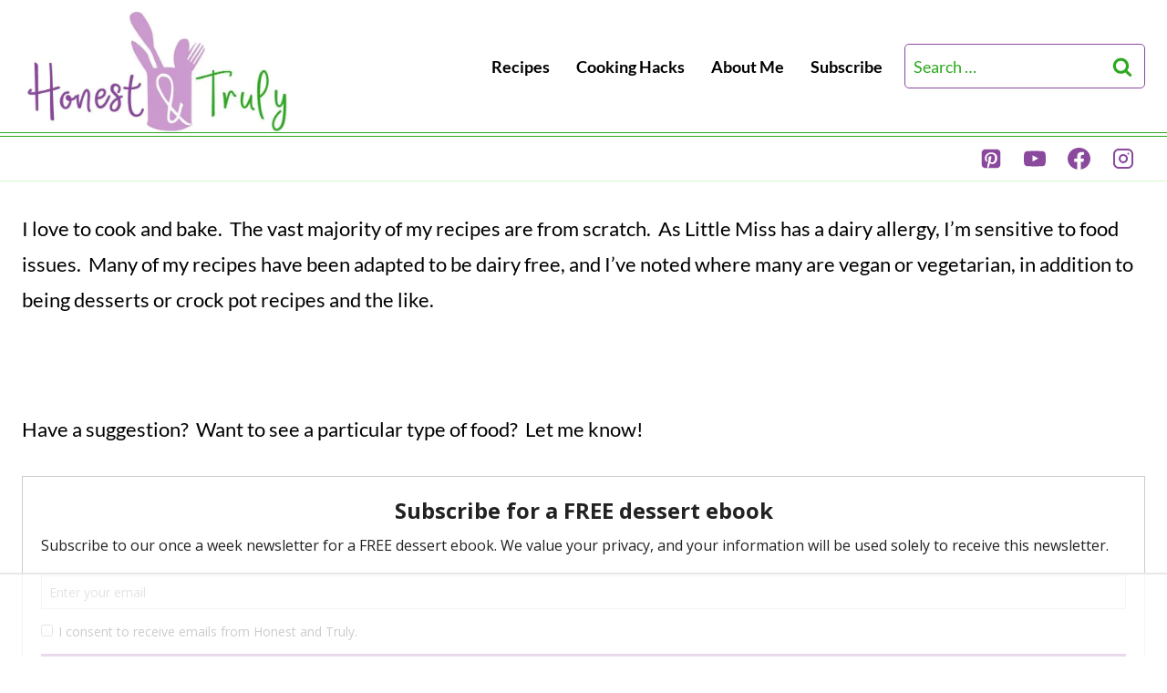

--- FILE ---
content_type: text/html; charset=utf-8
request_url: https://a.mailmunch.co/forms-cache/504214/645709/index-1765990467.html
body_size: 1879
content:
<!DOCTYPE html>
<html>
<head>
  <meta name="robots" content="noindex, nofollow">
    <script type="text/javascript">
    var widgetId = "645709";
    var widgetType = "embedded";
    var siteId = "504214";
    var contentGate = false;
    var recaptchaEnabled = false;
    var recaptchaApiKey = "6LcflRsUAAAAAG_PSKBnmcFbkjVvI-hw-Laz9gfp";
    var noTracking = false;
    var pushSubscribe = false;
    var pushUrl = "https://push.mailmunch.co/push/504214/645709";
    var formFields = {"5001992":"email","5009061":"i_approve_of_the_use_of_my_first_name_and_email_address_for"};
  </script>
  <link rel="stylesheet" href="//a.mailmunch.co/v2/themes/mailmunch/simple/embedded/index.css" />

</head>
<body class="contacts new">
  
<script type="text/javascript" src="//assets.mailmunch.com/assets/widget_simple-f5a3e5db2f514f912e267a03f71350202672af937806defb072a316fb98ef272.js"></script>



<div class="theme theme-simple live yes-branding">
  <a id="close-icon" href='#' onclick="closeWidget();return false;"></a>

    <form class="new_contact" id="new_contact" action="https://forms.mailmunch.co/form/504214/645709/submit" accept-charset="UTF-8" method="post">
      <style type="text/css">
#mailmunch-optin-form {
  background-color: #FFFFFF;
}
</style>


<div id="mailmunch-optin-form">
  <div class="screen optin-form-screen" data-screen-name="Optin Form">
<div class="headline">
  <h1><p "="">Subscribe for a FREE dessert ebook
</p></h1>
</div>

<div class="text">
  <p "="">Subscribe to our once a week newsletter for a FREE dessert ebook. We value your privacy, and your information will be used solely to receive this newsletter.
</p>
</div>

<div class="optin-form-wrapper clearfix">
  <div class="hidden-fields"></div><div class="optin-form custom_form field-count-2"><div class="custom-fields-preview-container"><div class="custom-field-preview-container required" data-custom-field-id="1643892">
  <div class="email-field-wrapper">
    <input type="email" id="custom_field_text_field_1643892" name="contact[contact_fields_attributes][1643892][value]" value="" placeholder="Enter your email" style="" class="input-field email-field" />
    <input type="hidden" name="contact[contact_fields_attributes][1643892][label]" value="Email">
    <input type="hidden" name="contact[contact_fields_attributes][1643892][custom_field_data_id]" value="1643892">
    <input type="hidden" name="contact[contact_fields_attributes][1643892][custom_field_id]" value="5001992">
  </div>
</div>
<div class="custom-field-preview-container required" data-custom-field-id="1647579">
  <div class="check-box-field-wrapper">

    <div class="check-box vertical">
        <label class="check-box-label">
          <input type="checkbox" id="custom_field_check_box_1647579" name="contact[contact_fields_attributes][1647579][value][]" class="input-field check-box-field" value="I consent to receive emails from Honest and Truly." style="-webkit-appearance: checkbox;"> I consent to receive emails from Honest and Truly.
        </label>
    </div>
    
    <input type="hidden" name="contact[contact_fields_attributes][1647579][label]" value="I approve of the use of my email address for:">
    <input type="hidden" name="contact[contact_fields_attributes][1647579][custom_field_data_id]" value="1647579">
    <input type="hidden" name="contact[contact_fields_attributes][1647579][custom_field_id]" value="5009061">
  </div>
</div>
<div class="custom-field-preview-container" data-custom-field-id="1643893">
  <div class="submit-wrapper">
    <input type="submit" id="custom_field_submit_1643893" name="" value="I want my FREE dessert ebook" style="color: #FFFFFF; background-color: #8a499e;" class="submit" />
  </div>
</div></div></div>
</div>

<div class="foot-note">
  <p>And don’t worry, we hate spam too! You can unsubscribe at anytime. View my privacy policy <a href="https://honestandtruly.com/privacy-policy/" target="_blank">here</a>.
</p>
</div>
  </div>

  <div class="screen success-screen optin-form custom_form" data-screen-name="Success Message">
<div class="headline">
  <h1>Thank You</h1>
</div>

    
<div class="text">
  <p>&nbsp;</p>
<figure><img src="https://a.mailmunch.co/widgets/1526934583.gif" data-image="d7f33ikhx5a0"></figure>
<p>&nbsp;</p>
<p>Thank you for subscribing. We look forward to seeing you back here soon. Check out my favorite <a href="https://honestandtruly.com/boozy-chocolate-mousse-recipe/">boozy chocolate mouse</a> or the viral <a href="https://honestandtruly.com/instant-pot-spanish-rice-recipe/">Instant Pot Spanish Rice</a> recipe. Heading to the Caribbean? Read about the <a href="https://honestandtruly.com/grand-cayman-snorkeling-shipwreck-review/">best snorkeling experience</a> in Grand Cayman or my <a href="https://honestandtruly.com/?s=cruise">cruise travel tips</a>.</p>
<p><br>
</p>
<p>Don't forget to download your <a href="https://honestandtruly.com/subscribe/7-fabulous-desserts-ebook/" target="_blank">FREE DESSERT EBOOK here</a>.
</p>
<p><br>
</p>
<p>Remember to add michelle@honestandtruly.com to your contact list to ensure you receive each week's newsletter.</p>



</div>
  </div>
</div>


</form>
  <div class="branding-container">
    <a href="https://www.mailmunch.com/forms-popups?utm_source=optin-form&amp;utm_medium=website&amp;utm_campaign=powered-by&amp;r=optin_branding" target="_blank" class="mailmunch-branding">
      powered by <span class="mailmunch">MailMunch</span>
    </a>
  </div>
</div>

</body>
</html>


--- FILE ---
content_type: text/html
request_url: https://api.intentiq.com/profiles_engine/ProfilesEngineServlet?at=39&mi=10&dpi=936734067&pt=17&dpn=1&iiqidtype=2&iiqpcid=5334dfc5-0af5-4552-b4df-2218ae681c50&iiqpciddate=1769230437460&pcid=caa8e2da-988a-42bb-a299-8175268c7cd6&idtype=3&gdpr=0&japs=false&jaesc=0&jafc=0&jaensc=0&jsver=0.33&testGroup=A&source=pbjs&ABTestingConfigurationSource=group&abtg=A&vrref=https%3A%2F%2Fhonestandtruly.com%2Frecipe%2F
body_size: 54
content:
{"abPercentage":97,"adt":1,"ct":2,"isOptedOut":false,"data":{"eids":[]},"dbsaved":"false","ls":true,"cttl":86400000,"abTestUuid":"g_95afef3f-0fbc-4651-aa72-7a9613eb9af5","tc":9,"sid":1365220497}

--- FILE ---
content_type: text/plain; charset=utf-8
request_url: https://ads.adthrive.com/http-api/cv2
body_size: 4495
content:
{"om":["-Cu7eRsD_do","0107o7j9","0RJBaLDmBmQ","0a8iramy","0iyi1awv","0p7rptpw","0pycs8g7","0sj1rko5","0z2q3gf2","1","10011/6d6f4081f445bfe6dd30563fe3476ab4","10011/e74e28403778da6aabd5867faa366aee","10011/f6b53abe523b743bb56c2e10883b2f55","1011_74_18364134","10ua7afe","11142692","11509227","11896988","12010080","12010084","12010088","12168663","124843_10","124844_23","124848_8","124853_8","12850756","13un7jsm","1891/84814","1dynz4oo","1h7yhpl7","1ktgrre1","1oawpqmi","1qycnxb6","1r7rfn75","1ybd10t0","206_501276","206_547869","206_554841","2132:45327622","2132:45327624","2132:45327630","2132:45868998","2132:45875347","2132:46039087","2249:680353640","2249:691925891","2249:705660832","2307:0z2q3gf2","2307:10ua7afe","2307:222tsaq1","2307:2gev4xcy","2307:2rhihii2","2307:45yw802f","2307:4npk06v9","2307:76odrdws","2307:7cogqhy0","2307:7fmk89yf","2307:7xb3th35","2307:8orkh93v","2307:98xzy0ek","2307:9a05ba58","2307:9krcxphu","2307:9t6gmxuz","2307:a566o9hb","2307:a7w365s6","2307:aoz20oej","2307:c3tpbb4r","2307:cv0h9mrv","2307:dfru8eib","2307:fbswp7rk","2307:fqeh4hao","2307:i90isgt0","2307:ixtrvado","2307:jlf2xpu8","2307:k0zxl8v3","2307:lp37a2wq","2307:m6rbrf6z","2307:pi9dvb89","2307:qqe821pl","2307:r0u09phz","2307:revf1erj","2307:rzs2z5mf","2307:s00uohbj","2307:s2ahu2ae","2307:tty470r7","2307:u30fsj32","2307:w3kkkcwo","2307:x5dl9hzy","2307:x7xpgcfc","2307:xe5smv63","2307:xoozeugk","2307:xoqodiix","2307:y7fzjmqi","2307:ya949d2z","2307:yrlpef8w","2307:z2zvrgyz","2307:zjn6yvkc","23786257","2409_15064_70_85808977","2409_15064_70_85808987","2409_15064_70_85809016","2409_25495_176_CR52092921","2409_25495_176_CR52092923","2409_25495_176_CR52092956","2409_25495_176_CR52153848","2409_25495_176_CR52153849","2409_25495_176_CR52175340","2409_25495_176_CR52178316","2409_25495_176_CR52186411","242408891","25_53v6aquw","25_8b5u826e","25_cfnass1q","25_m2n177jy","25_ti0s3bz3","25_utberk8n","25_yi6qlg3p","25_zwzjgvpw","262592","2636_1101777_7764-1036201","2636_1101777_7764-1036210","2636_224079_T26425612","2676:86434341","2760:176_CR52092921","2760:176_CR52092923","29414696","2_206_554471","2_206_554480","2rhihii2","308_125203_18","308_125204_13","318294159","31ly6e5b","32296843","33419360","33419362","33604463","33604871","33605623","33608958","34182009","3490:CR52092923","3490:CR52223710","3490:CR52223725","3646_185414_T26335189","3658_136236_x7xpgcfc","3658_15038_7ju85h9b","3658_15038_roi78lwd","3658_15078_4npk06v9","3658_15078_fqeh4hao","3658_18008_hc7si6uf","3658_203382_z2zvrgyz","3658_645259_T26437155","375227988","37cerfai","381513943572","3LMBEkP-wis","3aptpnuj","3bpibFJBfkQ","3g7svtxa","3v2n6fcp","40209404","409_216366","409_216388","409_216398","409_216416","409_225982","409_226352","409_226377","409_227223","409_227224","4114:brstmedia-29011","42569692","439246469228","44629254","44k7twuh","44z2zjbq","458901553568","45yw802f","46039502","46vbi2k4","4749xx5e","47745534","481703827","485027845327","48574716","48594493","48629971","492063","4947806","49598514","4aqwokyz","4etfwvf1","4fk9nxse","4mmcjpc4","4qxmmgd2","4tgls8cg","4ti9im0s","4zai8e8t","501276","51372410","52321815","53v6aquw","54639987","5510:c88kaley","5510:eq675jr3","5510:jfh85vr4","5510:mznp7ktv","5510:quk7w53j","5510:u56k46eo","5510:vkztsyop","554841","555567478","557_409_220139","557_409_220159","557_409_223599","557_409_228055","557_409_228105","557_409_235268","560_74_18268080","5626560399","56341213","59780461","59780474","59820209","5989_1799740_703680594","5iujftaz","5my41lud","5s2988wi8hf","5s8wi8hf","61916211","61916225","61916229","61932920","61932948","61945716","61xc53ii","6226505231","6226525661","6226527055","6226530649","6226543513","627309156","627309159","62764941","628015148","628153053","628153173","628222860","628223277","628360579","628360582","628444433","628444439","628456310","628456313","628456382","628622163","628622169","628622172","628622241","628622247","628622250","628683371","628687043","628687157","628687460","628687463","628803013","628841673","629007394","629009180","629167998","629168001","629168010","629168565","629171196","629171202","62971378","62976224","63038005","630928655","63100589","6547_67916_0ruo2RoffMXZhcMVnief","6547_67916_3DFAfXS5dPOg90nzT99j","6547_67916_KZXazCAYA0vhYUFY5Jej","6547_67916_OOlP1rr9hmMMg4sZIyqU","6547_67916_YE7SauEP13rSMrQqsh9A","6547_67916_akzKi6Aw967DofjGU3xU","6547_67916_dxEOJpzM7ipGPk24262g","6547_67916_oA0lBWEjZHYTJVwUfhp2","6547_67916_tSIHdv4grSeioRUWHOdg","659216891404","663293625","663293686","663293761","683738007","683738706","68rseg59","694912939","695879875","697189859","697189965","697876986","697876988","697876997","697876999","699431981","699753201","6bu8dp95","6cqn9jfm","6lmy2lg0","6tj9m7jw","700109389","702423494","702720175","704968015","705115233","705115332","705115442","705115523","705116521","705119942","705127202","707868621","725271125718","725307709636","7354_138543_81103210","7354_138543_85445129","7354_138543_85445160","7354_138543_85808988","7354_138543_85809022","7354_217088_85690530","7354_217088_86434100","74243_74_18364062","74243_74_18364134","74wv3qdx","7764-1036208","77gj3an4","786021176832","790703534096","790703534108","7969_149355_42602457","7969_149355_45975236","79ju1d1h","7a0tg1yi","7f298mk89yf","7fmk89yf","7u3dpqk1","7x298b3th35","7xb3th35","81103203","8152859","8152878","8152879","8193078","82_7764-1036207","8b5u826e","8linfb0q","8o298rkh93v","8orkh93v","8w4klwi4","9057/0328842c8f1d017570ede5c97267f40d","9057/211d1f0fa71d1a58cabee51f2180e38f","97_8193073","9a05ba58","9d69c8kf","9jv4tutj","9k298rcxphu","9rqgwgyb","9t6gmxuz","9uox3d6i","M2E0EqQEzu0","a3ts2hcp","a4be4w7y","a7wye4jw","af9kspoi","akyws9wu","aoz20oej","b5298e77p2y","b90cwbcd","bc5edztw","bd5xg6f6","bfwolqbx","bpecuyjx","bxx2ali1","c-Mh5kLIzow","c25t9p0u","c3298tpbb4r","c3tpbb4r","c56e4frx","cr-0x929zu7u9vd","cr-1oplzoysu9vd","cr-1oplzoysuatj","cr-6ovjht2eu9vd","cr-6ovjht2euatj","cr-97pzzgzrubqk","cr-98xywk4vubxf","cr-Bitc7n_p9iw__vat__49i_k_6v6_h_jce2vj5h_9v3kalhnq","cr-Bitc7n_p9iw__vat__49i_k_6v6_h_jce2vj5h_KnXNU4yjl","cr-Bitc7n_p9iw__vat__49i_k_6v6_h_jce2vj5h_Sky0Cdjrj","cr-Bitc7n_p9iw__vat__49i_k_6v6_h_jce2vj5h_yApYgdjrj","cr-Bitc7n_p9iw__vat__49i_k_6v6_h_jce2vj5h_zKxG6djrj","cr-Bitc7n_p9iw__vat__49i_k_6v6_h_jce2vm6d_U5356gokm","cr-a9s2xf8vubwj","cr-b1unw223u9vd","cr-g7ywwk7qvft","cr-ghun4f53u9vd","cr-ghun4f53uatj","cr-hxf9stx0uatj","cr-k9ii7o3guatj","cr-p03jl497uatj","cr-plf9m8bkuatj","cr-u8cu3kinubwe","cr-xu1ullzyu9vd","cr223-e8rzwh0qxeu","cv0h9mrv","cymho2zs","cyzccp1w","czt3qxxp","daw00eve","db2hkibo","de2986sdyoz","de6sdyoz","dg2WmFvzosE","dhd27ung","dif1fgsg","e2ti0ucc","f3h9fqou","fcn2zae1","fjp0ceax","fq298eh4hao","fqeh4hao","g749lgab","gn3plkq1","gptg4zsl","gz4rhFvM7MY","h0cw921b","h0zwvskc","hPuTdMDQS5M","hbje7ofi","hc7si6uf","heb21q1u","hf298qgqvcv","hfqgqvcv","hswgcqif","hu52wf5i","hueqprai","i90isgt0","i92980isgt0","iq298dsx7qh","iu5svso2","ixtrvado","j39smngx","jd035jgw","k0zxl8v3","k1aq2uly","k2xfz54q","k7j5z20s","kk2985768bd","knoebx5v","l0mfc5zl","l4mj1tyl","ll77hviy","ll8m2pwk","lp1o53wi","lp37a2wq","lqdvaorh","lxlnailk","m2n177jy","m4xt6ckm","m6rbrf6z","m9tz4e6u","mmr74uc4","mnzinbrt","mznp7ktv","n3egwnq7","n8w0plts","nDEslD5DCrE","nsqnexud","o3v1i5bp","o5xj653n","ofoon6ir","ogw1ezqo","oj4t9qou","oj70mowv","ouycdkmq","pi9dvb89","pizqb7hf","pkydekxi","pl298th4l1a","plth4l1a","po4st59x","poc1p809","q6wuoqcc","qd3irxde","qqj2iqh7","qqvgscdx","qt09ii59","r0u09phz","r2tvoa5i","r35763xz","rcfcy8ae","rdwfobyr","rk5pkdan","rnvjtx7r","rrlikvt1","s00uohbj","s2298ahu2ae","s2ahu2ae","s4s41bit","t5kb9pme","t7d69r6a","td8zomk2","tef6xezd","ti0s3bz3","tsa21krj","tzngt86j","u30fsj32","u32980fsj32","u56k46eo","u7p1kjgp","u8px4ucu","ujl9wsn7","uk3rjp8m","unkdn2kt","v6jdn8gd","v705kko8","v9mu2f6z","vbf68uvo","vdcb5d4i","vettgmlh","vj7hzkpp","vkztsyop","w15c67ad","w3ez2pdd","w3kkkcwo","w925m26k","wFBPTWkXhX8","wih2rdv3","wp3sy74c","wsyky9op","ww2ziwuk","ww9yxw2a","x420t9me","x8r63o37","xau90hsg","xdaezn6y","xe5smv63","xgjdt26g","xoqodiix","y7fzjmqi","y96tvrmt","ya949d2z","yi6qlg3p","z2zvrgyz","z7yi2xbi","zep75yl2","zisbjpsl","zpm9ltrh","zw6jpag6","zwzjgvpw","7979132","7979135"],"pmp":[],"adomains":["123notices.com","1md.org","about.bugmd.com","acelauncher.com","adameve.com","akusoli.com","allyspin.com","askanexpertonline.com","atomapplications.com","bassbet.com","betsson.gr","biz-zone.co","bizreach.jp","braverx.com","bubbleroom.se","bugmd.com","buydrcleanspray.com","byrna.com","capitaloneshopping.com","clarifion.com","combatironapparel.com","controlcase.com","convertwithwave.com","cotosen.com","countingmypennies.com","cratedb.com","croisieurope.be","cs.money","dallasnews.com","definition.org","derila-ergo.com","dhgate.com","dhs.gov","displate.com","easyprint.app","easyrecipefinder.co","fabpop.net","familynow.club","fla-keys.com","folkaly.com","g123.jp","gameswaka.com","getbugmd.com","getconsumerchoice.com","getcubbie.com","gowavebrowser.co","gowdr.com","gransino.com","grosvenorcasinos.com","guard.io","hero-wars.com","holts.com","instantbuzz.net","itsmanual.com","jackpotcitycasino.com","justanswer.com","justanswer.es","la-date.com","lightinthebox.com","liverrenew.com","local.com","lovehoney.com","lulutox.com","lymphsystemsupport.com","manualsdirectory.org","meccabingo.com","medimops.de","mensdrivingforce.com","millioner.com","miniretornaveis.com","mobiplus.me","myiq.com","national-lottery.co.uk","naturalhealthreports.net","nbliver360.com","nikke-global.com","nordicspirit.co.uk","nuubu.com","onlinemanualspdf.co","original-play.com","outliermodel.com","paperela.com","paradisestays.site","parasiterelief.com","peta.org","photoshelter.com","plannedparenthood.org","playvod-za.com","printeasilyapp.com","printwithwave.com","profitor.com","quicklearnx.com","quickrecipehub.com","rakuten-sec.co.jp","rangeusa.com","refinancegold.com","robocat.com","royalcaribbean.com","saba.com.mx","shift.com","simple.life","spinbara.com","systeme.io","taboola.com","tackenberg.de","temu.com","tenfactorialrocks.com","theoceanac.com","topaipick.com","totaladblock.com","usconcealedcarry.com","vagisil.com","vegashero.com","vegogarden.com","veryfast.io","viewmanuals.com","viewrecipe.net","votervoice.net","vuse.com","wavebrowser.co","wavebrowserpro.com","weareplannedparenthood.org","xiaflex.com","yourchamilia.com"]}

--- FILE ---
content_type: text/plain; charset=UTF-8
request_url: https://at.teads.tv/fpc?analytics_tag_id=PUB_17002&tfpvi=&gdpr_consent=&gdpr_status=22&gdpr_reason=220&ccpa_consent=&sv=prebid-v1
body_size: 56
content:
ZjQzMmEzMWMtOGJkNC00YTg3LWEyN2EtMmE1NjQxMmMxNjIyIy0xLTQ=